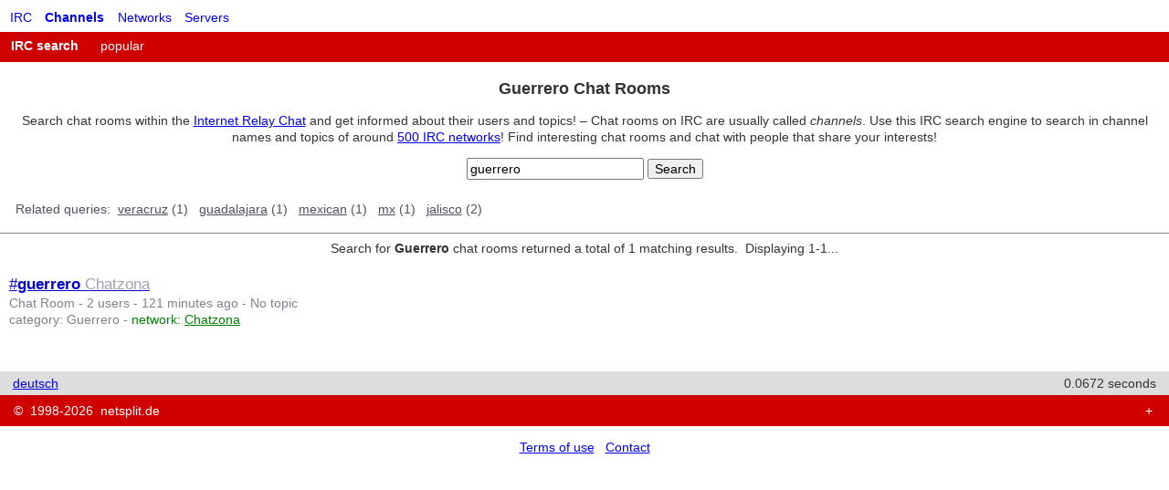

--- FILE ---
content_type: text/html; charset=UTF-8
request_url: https://netsplit.de/channels/?chat=guerrero
body_size: 8250
content:
<!DOCTYPE html>
<html>
 <head>
  <meta http-equiv="content-type" content="text/html; charset=UTF-8">
  <meta http-equiv="content-language" content="en">

  <meta name="author" content="Andreas Gelhausen">
  <meta name="description" content="Search Guerrero chat rooms within the Internet Relay Chat and get informed about their users and topics! Current Chat Rooms: guerrero - Guerrero">
  <meta name="keywords" content="guerrero chat, guerrero IRC, guerrero channels, guerrero online, guerrero community, sonora, ciudad juárez, mexico, tuxtepec, culiacán, morelia, mx, chihuahua, federal district, guadalajara, zacatecas, mexican">
  <meta name="revisit-after" content="7 days">
  <meta name="viewport" content="width=device-width, initial-scale=1">
  <meta name="robots" content="NOODP">  <title>Guerrero Chat Rooms - Internet Relay Chat</title>
  <title>Guerrero Chat Rooms - Internet Relay Chat</title>

<script async src="https://pagead2.googlesyndication.com/pagead/js/adsbygoogle.js?client=ca-pub-8053768720785278" crossorigin="anonymous"></script>
<script>
(adsbygoogle=window.adsbygoogle||[]).push({google_ad_client: "ca-pub-8053768720785278", enable_page_level_ads: true});
</script>

  <link rel="stylesheet" href="/style.css" type="text/css">

  <link rel="apple-touch-icon" sizes="57x57" href="/apple-touch-icon-57x57.png">
  <link rel="apple-touch-icon" sizes="114x114" href="/apple-touch-icon-114x114.png">
  <link rel="apple-touch-icon" sizes="72x72" href="/apple-touch-icon-72x72.png">
  <link rel="apple-touch-icon" sizes="144x144" href="/apple-touch-icon-144x144.png">
  <link rel="apple-touch-icon" sizes="60x60" href="/apple-touch-icon-60x60.png">
  <link rel="apple-touch-icon" sizes="120x120" href="/apple-touch-icon-120x120.png">
  <link rel="apple-touch-icon" sizes="76x76" href="/apple-touch-icon-76x76.png">
  <link rel="apple-touch-icon" sizes="152x152" href="/apple-touch-icon-152x152.png">
  <link rel="apple-touch-icon" sizes="180x180" href="/apple-touch-icon-180x180.png">
  <link rel="icon" type="image/png" href="/favicon-192x192.png" sizes="192x192">
  <link rel="icon" type="image/png" href="/favicon-160x160.png" sizes="160x160">
  <link rel="icon" type="image/png" href="/favicon-96x96.png" sizes="96x96">
  <link rel="icon" type="image/png" href="/favicon-16x16.png" sizes="16x16">
  <link rel="icon" type="image/png" href="/favicon-32x32.png" sizes="32x32">
  <meta name="msapplication-TileColor" content="#ffffff">
  <meta name="msapplication-TileImage" content="/mstile-144x144.png">  
<style type="text/css">
</style>
<script>

  function getCookie(name) {
    var dc = document.cookie;
    var prefix = name + "=";
    var begin = dc.indexOf("; " + prefix);
    if (begin == -1) {
      begin = dc.indexOf(prefix);
      if (begin != 0) return null;
    }
    else
    {
      begin += 2;
      var end = document.cookie.indexOf(";", begin);
      if (end == -1) {
        end = dc.length;
      }
    }
    return decodeURI(dc.substring(begin + prefix.length, end));
  }

  var gadsCookie = getCookie("__gads");
  if (gadsCookie == null) {
    console.log ("__gads cookie does not exist.");
  } else {
    console.log ("__gads cookie does exist.");
  }

</script>
 </head>
 <body text="#000000" bgcolor="#ffffff">

<script type="text/javascript">

function window_width () {
  var w = window.innerWidth || document.documentElement.clientWidth || document.body.clientWidth;
  if (screen.width < w) {
    // Safari seems to have problems to get correct width and height values on mobile devices with iOS 9.
    w = screen.width;
  }
  return w;
}

function window_height () {
  var h = window.innerHeight || document.documentElement.clientHeight || document.body.clientHeight;
  if (screen.height < h) {
    // Safari seems to have problems to get correct width and height values on mobile devices with iOS 9.
    h = screen.height;
  }
  return h;
}

my_window_width = window_width();
my_window_height = window_height();

</script>
<div id="cookieConsentSpace" style="display:none;">
</div>

<header class="header">
  <ul class="header-items">
    <li><a href="/" title="Start page of this website">IRC</a></li>
     <li><a href="/channels/" title="IRC Channels"><b>Channels</b></a></li>
     <li><a href="/networks/" title="IRC Networks">Networks</a></li>
     <li><a href="/servers/" title="IRC Servers">Servers</a></li>
  </ul>
</header>
<br />

<!-- div class="logo">
  <a href="/languages.en.php"><img alt="" border="0" src="/pics/en.jpg" style="margin:10px;"></a>&nbsp;
  <a href="/"><img src="/logos/9as.png"></a>&nbsp;
  <a href="/languages.de.php"><img alt="" border="0" src="/pics/de.jpg" style="margin:10px;"></a>&nbsp;
</div -->

<menu1 class="menu1" style="background:#cf0000;">
  <input class="menu1-btn" type="checkbox" id="menu1-btn" />
  <label class="menu1-icon" for="menu1-btn"><span class="navicon"></span></label>
  <ul class="menu1-items">
    <li style="background:#cf0000;"><a href="/channels/" title="IRC Chat Rooms"><b>IRC search</b></a>
    <li style="background:#cf0000;"><a href="/channels/popular.php" title="Popular IRC Chat Rooms">popular</a>
  </ul>
</menu1>
<h1 class="below-menu1">Guerrero Chat Rooms</h1>
<div class="content">
  <p class="headline-comment">Search chat rooms within the <a href='/'>Internet Relay Chat</a> and get informed about their users and topics! &ndash; Chat rooms on IRC are usually called <i>channels</i>. Use this IRC search engine to search in channel names and topics of around <a href='/networks/'>500 IRC networks</a>! Find interesting chat rooms and chat with people that share your interests!</p>
  <form method=GET action="../channels/">
    <input type=text name="chat" size=22 maxlength=255 value="guerrero">
    <input type=submit value="Search">
  </form>
</div>
<div id="cs-alternatives" class="minimum-tablet">
  <p>
    <table class="alternatives" width="100%">
      <tr>
        <td nowrap align="left" valign="top">&nbsp;Related queries:&nbsp;</td>
        <td width="100%"><b><a href="/channels/?chat=veracruz" title="veracruz">veracruz</a>&nbsp;(1)&nbsp;&nbsp; <a href="/channels/?chat=guadalajara" title="guadalajara">guadalajara</a>&nbsp;(1)&nbsp;&nbsp; <a href="/channels/?chat=mexican" title="mexican">mexican</a>&nbsp;(1)&nbsp;&nbsp; <a href="/channels/?chat=mx" title="mx">mx</a>&nbsp;(1)&nbsp;&nbsp; <a href="/channels/?chat=jalisco" title="jalisco">jalisco</a>&nbsp;(2)&nbsp;&nbsp; </b></td>
      </tr>
    </table>
  </p>
</div>
<hr style="color: #cf0000;" noshade size="1">

<div class="content">
  <div class="searched-for">
Search for <b>Guerrero</b> chat rooms returned a total of 1 matching results.&nbsp; Displaying 1-1...  </div>
</div>
<div class="cs-result">
<h2 class="cs-channel"><a href="../channels/details.php?room=%23guerrero&amp;net=Chatzona" title="#guerrero Chatzona"><span class="cs-channel">#<strong>guerrero</strong></span> <span class="cs-network">Chatzona</span></a></h2>
<span class="cs-details">Chat Room - 2 users - </span>
<span class="cs-time">121 minutes ago - </span>
<span class="cs-no-topic">No topic</span><br>
<span class="cs-category">category: <a href="/channels/?chat=guerrero" title="Guerrero Chat Rooms">Guerrero</a> - </span>
<span class="cs-more">network: <a href="../servers/?net=Chatzona">Chatzona</a></span>
</div>
<br />
<div style="background:#dddddd; margin:0; padding:4px;">
  <div style="float:left; text-align:left;"><a href="/channels/index.de.php?chat=guerrero">deutsch</a></div>
  <div style="text-align:right;"> 0.0672 seconds</div>
</div>
<footer class="footer" style="background:#cf0000;">
  <div style="float:left; text-align:left;">&copy; &nbsp;1998-2026 &nbsp;<a href="https://netsplit.de/">netsplit.de</a></div>
  <div style="text-align:right;">+</div>
</footer>
<div class="content"><p><a href="/terms_of_use.php">Terms of use</a> &nbsp; <a href="/contact.php">Contact</a></p></div>  <!-- script src="/cookiechoices.js" type="text/javascript"></script>
  <script type="text/javascript">
   document.addEventListener('DOMContentLoaded', function(event) {
    cookieChoices.showCookieConsentBar('This website uses browser cookies.', 'OK', 'More information', '/terms_of_use.php');
   });
  </script -->

 </body>
</html>

--- FILE ---
content_type: text/html; charset=utf-8
request_url: https://www.google.com/recaptcha/api2/aframe
body_size: 267
content:
<!DOCTYPE HTML><html><head><meta http-equiv="content-type" content="text/html; charset=UTF-8"></head><body><script nonce="zaKP24WIKn-lSi0hJFRCCg">/** Anti-fraud and anti-abuse applications only. See google.com/recaptcha */ try{var clients={'sodar':'https://pagead2.googlesyndication.com/pagead/sodar?'};window.addEventListener("message",function(a){try{if(a.source===window.parent){var b=JSON.parse(a.data);var c=clients[b['id']];if(c){var d=document.createElement('img');d.src=c+b['params']+'&rc='+(localStorage.getItem("rc::a")?sessionStorage.getItem("rc::b"):"");window.document.body.appendChild(d);sessionStorage.setItem("rc::e",parseInt(sessionStorage.getItem("rc::e")||0)+1);localStorage.setItem("rc::h",'1768989948682');}}}catch(b){}});window.parent.postMessage("_grecaptcha_ready", "*");}catch(b){}</script></body></html>